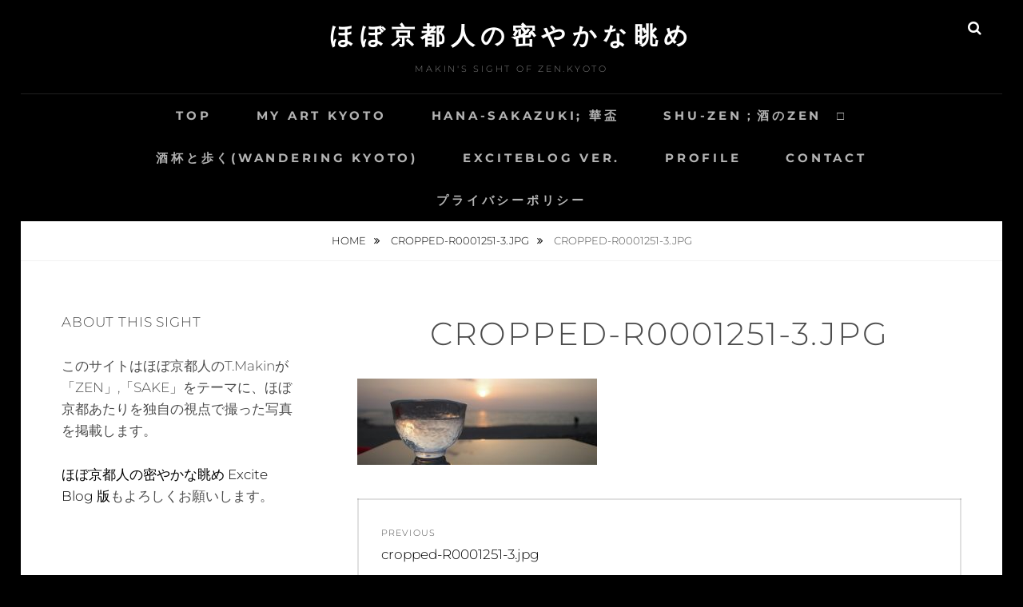

--- FILE ---
content_type: text/html; charset=UTF-8
request_url: https://hobo-kyotojin.jp/cropped-r0001251-3-jpg/
body_size: 12246
content:
<!DOCTYPE html><html dir="ltr" lang="ja" prefix="og: https://ogp.me/ns#"><head><meta charset="UTF-8"><meta name="viewport" content="width=device-width, initial-scale=1"><link rel="profile" href="http://gmpg.org/xfn/11"><title>cropped-R0001251-3.jpg | ほぼ京都人の密やかな眺め</title><meta name="robots" content="max-image-preview:large" /><meta name="author" content="T.Makin"/><link rel="canonical" href="https://hobo-kyotojin.jp/cropped-r0001251-3-jpg/" /><meta name="generator" content="All in One SEO (AIOSEO) 4.9.3" /><meta property="og:locale" content="ja_JP" /><meta property="og:site_name" content="ほぼ京都人の密やかな眺め | Makin&#039;s Sight of ZEN.KYOTO" /><meta property="og:type" content="article" /><meta property="og:title" content="cropped-R0001251-3.jpg | ほぼ京都人の密やかな眺め" /><meta property="og:url" content="https://hobo-kyotojin.jp/cropped-r0001251-3-jpg/" /><meta property="article:published_time" content="2020-04-18T20:48:46+00:00" /><meta property="article:modified_time" content="2020-04-18T20:48:46+00:00" /><meta name="twitter:card" content="summary" /><meta name="twitter:title" content="cropped-R0001251-3.jpg | ほぼ京都人の密やかな眺め" /> <script type="application/ld+json" class="aioseo-schema">{"@context":"https:\/\/schema.org","@graph":[{"@type":"BreadcrumbList","@id":"https:\/\/hobo-kyotojin.jp\/cropped-r0001251-3-jpg\/#breadcrumblist","itemListElement":[{"@type":"ListItem","@id":"https:\/\/hobo-kyotojin.jp#listItem","position":1,"name":"Home","item":"https:\/\/hobo-kyotojin.jp","nextItem":{"@type":"ListItem","@id":"https:\/\/hobo-kyotojin.jp\/cropped-r0001251-3-jpg\/#listItem","name":"cropped-R0001251-3.jpg"}},{"@type":"ListItem","@id":"https:\/\/hobo-kyotojin.jp\/cropped-r0001251-3-jpg\/#listItem","position":2,"name":"cropped-R0001251-3.jpg","previousItem":{"@type":"ListItem","@id":"https:\/\/hobo-kyotojin.jp#listItem","name":"Home"}}]},{"@type":"ItemPage","@id":"https:\/\/hobo-kyotojin.jp\/cropped-r0001251-3-jpg\/#itempage","url":"https:\/\/hobo-kyotojin.jp\/cropped-r0001251-3-jpg\/","name":"cropped-R0001251-3.jpg | \u307b\u307c\u4eac\u90fd\u4eba\u306e\u5bc6\u3084\u304b\u306a\u773a\u3081","inLanguage":"ja","isPartOf":{"@id":"https:\/\/hobo-kyotojin.jp\/#website"},"breadcrumb":{"@id":"https:\/\/hobo-kyotojin.jp\/cropped-r0001251-3-jpg\/#breadcrumblist"},"author":{"@id":"https:\/\/hobo-kyotojin.jp\/author\/t-makin\/#author"},"creator":{"@id":"https:\/\/hobo-kyotojin.jp\/author\/t-makin\/#author"},"datePublished":"2020-04-19T05:48:46+09:00","dateModified":"2020-04-19T05:48:46+09:00"},{"@type":"Person","@id":"https:\/\/hobo-kyotojin.jp\/#person","name":"T.Makin","image":{"@type":"ImageObject","@id":"https:\/\/hobo-kyotojin.jp\/cropped-r0001251-3-jpg\/#personImage","url":"https:\/\/secure.gravatar.com\/avatar\/70ad5937dc01ec45ae62298885b91cfe?s=96&d=mm&r=g","width":96,"height":96,"caption":"T.Makin"}},{"@type":"Person","@id":"https:\/\/hobo-kyotojin.jp\/author\/t-makin\/#author","url":"https:\/\/hobo-kyotojin.jp\/author\/t-makin\/","name":"T.Makin","image":{"@type":"ImageObject","@id":"https:\/\/hobo-kyotojin.jp\/cropped-r0001251-3-jpg\/#authorImage","url":"https:\/\/secure.gravatar.com\/avatar\/70ad5937dc01ec45ae62298885b91cfe?s=96&d=mm&r=g","width":96,"height":96,"caption":"T.Makin"}},{"@type":"WebSite","@id":"https:\/\/hobo-kyotojin.jp\/#website","url":"https:\/\/hobo-kyotojin.jp\/","name":"\u307b\u307c\u4eac\u90fd\u4eba\u306e\u5bc6\u3084\u304b\u306a\u773a\u3081","description":"Makin's Sight of ZEN.KYOTO","inLanguage":"ja","publisher":{"@id":"https:\/\/hobo-kyotojin.jp\/#person"}}]}</script> <link rel='dns-prefetch' href='//webfonts.sakura.ne.jp' /><link rel='dns-prefetch' href='//s.w.org' /><link rel='dns-prefetch' href='//www.googletagmanager.com' /><link rel='dns-prefetch' href='//pagead2.googlesyndication.com' /><link rel="alternate" type="application/rss+xml" title="ほぼ京都人の密やかな眺め &raquo; フィード" href="https://hobo-kyotojin.jp/feed/" /><link rel="alternate" type="application/rss+xml" title="ほぼ京都人の密やかな眺め &raquo; コメントフィード" href="https://hobo-kyotojin.jp/comments/feed/" /><link rel="alternate" type="application/rss+xml" title="ほぼ京都人の密やかな眺め &raquo; cropped-R0001251-3.jpg のコメントのフィード" href="https://hobo-kyotojin.jp/feed/?attachment_id=390" /> <script defer src="[data-uri]"></script> <style type="text/css">img.wp-smiley,
img.emoji {
	display: inline !important;
	border: none !important;
	box-shadow: none !important;
	height: 1em !important;
	width: 1em !important;
	margin: 0 0.07em !important;
	vertical-align: -0.1em !important;
	background: none !important;
	padding: 0 !important;
}</style><link rel='stylesheet' id='wp-block-library-css'  href='https://hobo-kyotojin.jp/wp-includes/css/dist/block-library/style.min.css?ver=6.0.11' type='text/css' media='all' /><style id='wp-block-library-theme-inline-css' type='text/css'>.wp-block-audio figcaption{color:#555;font-size:13px;text-align:center}.is-dark-theme .wp-block-audio figcaption{color:hsla(0,0%,100%,.65)}.wp-block-code{border:1px solid #ccc;border-radius:4px;font-family:Menlo,Consolas,monaco,monospace;padding:.8em 1em}.wp-block-embed figcaption{color:#555;font-size:13px;text-align:center}.is-dark-theme .wp-block-embed figcaption{color:hsla(0,0%,100%,.65)}.blocks-gallery-caption{color:#555;font-size:13px;text-align:center}.is-dark-theme .blocks-gallery-caption{color:hsla(0,0%,100%,.65)}.wp-block-image figcaption{color:#555;font-size:13px;text-align:center}.is-dark-theme .wp-block-image figcaption{color:hsla(0,0%,100%,.65)}.wp-block-pullquote{border-top:4px solid;border-bottom:4px solid;margin-bottom:1.75em;color:currentColor}.wp-block-pullquote__citation,.wp-block-pullquote cite,.wp-block-pullquote footer{color:currentColor;text-transform:uppercase;font-size:.8125em;font-style:normal}.wp-block-quote{border-left:.25em solid;margin:0 0 1.75em;padding-left:1em}.wp-block-quote cite,.wp-block-quote footer{color:currentColor;font-size:.8125em;position:relative;font-style:normal}.wp-block-quote.has-text-align-right{border-left:none;border-right:.25em solid;padding-left:0;padding-right:1em}.wp-block-quote.has-text-align-center{border:none;padding-left:0}.wp-block-quote.is-large,.wp-block-quote.is-style-large,.wp-block-quote.is-style-plain{border:none}.wp-block-search .wp-block-search__label{font-weight:700}:where(.wp-block-group.has-background){padding:1.25em 2.375em}.wp-block-separator.has-css-opacity{opacity:.4}.wp-block-separator{border:none;border-bottom:2px solid;margin-left:auto;margin-right:auto}.wp-block-separator.has-alpha-channel-opacity{opacity:1}.wp-block-separator:not(.is-style-wide):not(.is-style-dots){width:100px}.wp-block-separator.has-background:not(.is-style-dots){border-bottom:none;height:1px}.wp-block-separator.has-background:not(.is-style-wide):not(.is-style-dots){height:2px}.wp-block-table thead{border-bottom:3px solid}.wp-block-table tfoot{border-top:3px solid}.wp-block-table td,.wp-block-table th{padding:.5em;border:1px solid;word-break:normal}.wp-block-table figcaption{color:#555;font-size:13px;text-align:center}.is-dark-theme .wp-block-table figcaption{color:hsla(0,0%,100%,.65)}.wp-block-video figcaption{color:#555;font-size:13px;text-align:center}.is-dark-theme .wp-block-video figcaption{color:hsla(0,0%,100%,.65)}.wp-block-template-part.has-background{padding:1.25em 2.375em;margin-top:0;margin-bottom:0}</style><link rel='stylesheet' id='aioseo/css/src/vue/standalone/blocks/table-of-contents/global.scss-css'  href='https://hobo-kyotojin.jp/wp-content/cache/autoptimize/autoptimize_single_8aeaa129c1f80e6e5dbaa329351d1482.php?ver=4.9.3' type='text/css' media='all' /><style id='global-styles-inline-css' type='text/css'>body{--wp--preset--color--black: #000000;--wp--preset--color--cyan-bluish-gray: #abb8c3;--wp--preset--color--white: #ffffff;--wp--preset--color--pale-pink: #f78da7;--wp--preset--color--vivid-red: #cf2e2e;--wp--preset--color--luminous-vivid-orange: #ff6900;--wp--preset--color--luminous-vivid-amber: #fcb900;--wp--preset--color--light-green-cyan: #7bdcb5;--wp--preset--color--vivid-green-cyan: #00d084;--wp--preset--color--pale-cyan-blue: #8ed1fc;--wp--preset--color--vivid-cyan-blue: #0693e3;--wp--preset--color--vivid-purple: #9b51e0;--wp--preset--color--medium-black: #333333;--wp--preset--color--gray: #999999;--wp--preset--color--medium-gray: #666666;--wp--preset--color--light-gray: #f2f2f2;--wp--preset--gradient--vivid-cyan-blue-to-vivid-purple: linear-gradient(135deg,rgba(6,147,227,1) 0%,rgb(155,81,224) 100%);--wp--preset--gradient--light-green-cyan-to-vivid-green-cyan: linear-gradient(135deg,rgb(122,220,180) 0%,rgb(0,208,130) 100%);--wp--preset--gradient--luminous-vivid-amber-to-luminous-vivid-orange: linear-gradient(135deg,rgba(252,185,0,1) 0%,rgba(255,105,0,1) 100%);--wp--preset--gradient--luminous-vivid-orange-to-vivid-red: linear-gradient(135deg,rgba(255,105,0,1) 0%,rgb(207,46,46) 100%);--wp--preset--gradient--very-light-gray-to-cyan-bluish-gray: linear-gradient(135deg,rgb(238,238,238) 0%,rgb(169,184,195) 100%);--wp--preset--gradient--cool-to-warm-spectrum: linear-gradient(135deg,rgb(74,234,220) 0%,rgb(151,120,209) 20%,rgb(207,42,186) 40%,rgb(238,44,130) 60%,rgb(251,105,98) 80%,rgb(254,248,76) 100%);--wp--preset--gradient--blush-light-purple: linear-gradient(135deg,rgb(255,206,236) 0%,rgb(152,150,240) 100%);--wp--preset--gradient--blush-bordeaux: linear-gradient(135deg,rgb(254,205,165) 0%,rgb(254,45,45) 50%,rgb(107,0,62) 100%);--wp--preset--gradient--luminous-dusk: linear-gradient(135deg,rgb(255,203,112) 0%,rgb(199,81,192) 50%,rgb(65,88,208) 100%);--wp--preset--gradient--pale-ocean: linear-gradient(135deg,rgb(255,245,203) 0%,rgb(182,227,212) 50%,rgb(51,167,181) 100%);--wp--preset--gradient--electric-grass: linear-gradient(135deg,rgb(202,248,128) 0%,rgb(113,206,126) 100%);--wp--preset--gradient--midnight: linear-gradient(135deg,rgb(2,3,129) 0%,rgb(40,116,252) 100%);--wp--preset--duotone--dark-grayscale: url('#wp-duotone-dark-grayscale');--wp--preset--duotone--grayscale: url('#wp-duotone-grayscale');--wp--preset--duotone--purple-yellow: url('#wp-duotone-purple-yellow');--wp--preset--duotone--blue-red: url('#wp-duotone-blue-red');--wp--preset--duotone--midnight: url('#wp-duotone-midnight');--wp--preset--duotone--magenta-yellow: url('#wp-duotone-magenta-yellow');--wp--preset--duotone--purple-green: url('#wp-duotone-purple-green');--wp--preset--duotone--blue-orange: url('#wp-duotone-blue-orange');--wp--preset--font-size--small: 14px;--wp--preset--font-size--medium: 20px;--wp--preset--font-size--large: 30px;--wp--preset--font-size--x-large: 42px;--wp--preset--font-size--normal: 17px;--wp--preset--font-size--huge: 40px;}.has-black-color{color: var(--wp--preset--color--black) !important;}.has-cyan-bluish-gray-color{color: var(--wp--preset--color--cyan-bluish-gray) !important;}.has-white-color{color: var(--wp--preset--color--white) !important;}.has-pale-pink-color{color: var(--wp--preset--color--pale-pink) !important;}.has-vivid-red-color{color: var(--wp--preset--color--vivid-red) !important;}.has-luminous-vivid-orange-color{color: var(--wp--preset--color--luminous-vivid-orange) !important;}.has-luminous-vivid-amber-color{color: var(--wp--preset--color--luminous-vivid-amber) !important;}.has-light-green-cyan-color{color: var(--wp--preset--color--light-green-cyan) !important;}.has-vivid-green-cyan-color{color: var(--wp--preset--color--vivid-green-cyan) !important;}.has-pale-cyan-blue-color{color: var(--wp--preset--color--pale-cyan-blue) !important;}.has-vivid-cyan-blue-color{color: var(--wp--preset--color--vivid-cyan-blue) !important;}.has-vivid-purple-color{color: var(--wp--preset--color--vivid-purple) !important;}.has-black-background-color{background-color: var(--wp--preset--color--black) !important;}.has-cyan-bluish-gray-background-color{background-color: var(--wp--preset--color--cyan-bluish-gray) !important;}.has-white-background-color{background-color: var(--wp--preset--color--white) !important;}.has-pale-pink-background-color{background-color: var(--wp--preset--color--pale-pink) !important;}.has-vivid-red-background-color{background-color: var(--wp--preset--color--vivid-red) !important;}.has-luminous-vivid-orange-background-color{background-color: var(--wp--preset--color--luminous-vivid-orange) !important;}.has-luminous-vivid-amber-background-color{background-color: var(--wp--preset--color--luminous-vivid-amber) !important;}.has-light-green-cyan-background-color{background-color: var(--wp--preset--color--light-green-cyan) !important;}.has-vivid-green-cyan-background-color{background-color: var(--wp--preset--color--vivid-green-cyan) !important;}.has-pale-cyan-blue-background-color{background-color: var(--wp--preset--color--pale-cyan-blue) !important;}.has-vivid-cyan-blue-background-color{background-color: var(--wp--preset--color--vivid-cyan-blue) !important;}.has-vivid-purple-background-color{background-color: var(--wp--preset--color--vivid-purple) !important;}.has-black-border-color{border-color: var(--wp--preset--color--black) !important;}.has-cyan-bluish-gray-border-color{border-color: var(--wp--preset--color--cyan-bluish-gray) !important;}.has-white-border-color{border-color: var(--wp--preset--color--white) !important;}.has-pale-pink-border-color{border-color: var(--wp--preset--color--pale-pink) !important;}.has-vivid-red-border-color{border-color: var(--wp--preset--color--vivid-red) !important;}.has-luminous-vivid-orange-border-color{border-color: var(--wp--preset--color--luminous-vivid-orange) !important;}.has-luminous-vivid-amber-border-color{border-color: var(--wp--preset--color--luminous-vivid-amber) !important;}.has-light-green-cyan-border-color{border-color: var(--wp--preset--color--light-green-cyan) !important;}.has-vivid-green-cyan-border-color{border-color: var(--wp--preset--color--vivid-green-cyan) !important;}.has-pale-cyan-blue-border-color{border-color: var(--wp--preset--color--pale-cyan-blue) !important;}.has-vivid-cyan-blue-border-color{border-color: var(--wp--preset--color--vivid-cyan-blue) !important;}.has-vivid-purple-border-color{border-color: var(--wp--preset--color--vivid-purple) !important;}.has-vivid-cyan-blue-to-vivid-purple-gradient-background{background: var(--wp--preset--gradient--vivid-cyan-blue-to-vivid-purple) !important;}.has-light-green-cyan-to-vivid-green-cyan-gradient-background{background: var(--wp--preset--gradient--light-green-cyan-to-vivid-green-cyan) !important;}.has-luminous-vivid-amber-to-luminous-vivid-orange-gradient-background{background: var(--wp--preset--gradient--luminous-vivid-amber-to-luminous-vivid-orange) !important;}.has-luminous-vivid-orange-to-vivid-red-gradient-background{background: var(--wp--preset--gradient--luminous-vivid-orange-to-vivid-red) !important;}.has-very-light-gray-to-cyan-bluish-gray-gradient-background{background: var(--wp--preset--gradient--very-light-gray-to-cyan-bluish-gray) !important;}.has-cool-to-warm-spectrum-gradient-background{background: var(--wp--preset--gradient--cool-to-warm-spectrum) !important;}.has-blush-light-purple-gradient-background{background: var(--wp--preset--gradient--blush-light-purple) !important;}.has-blush-bordeaux-gradient-background{background: var(--wp--preset--gradient--blush-bordeaux) !important;}.has-luminous-dusk-gradient-background{background: var(--wp--preset--gradient--luminous-dusk) !important;}.has-pale-ocean-gradient-background{background: var(--wp--preset--gradient--pale-ocean) !important;}.has-electric-grass-gradient-background{background: var(--wp--preset--gradient--electric-grass) !important;}.has-midnight-gradient-background{background: var(--wp--preset--gradient--midnight) !important;}.has-small-font-size{font-size: var(--wp--preset--font-size--small) !important;}.has-medium-font-size{font-size: var(--wp--preset--font-size--medium) !important;}.has-large-font-size{font-size: var(--wp--preset--font-size--large) !important;}.has-x-large-font-size{font-size: var(--wp--preset--font-size--x-large) !important;}</style><link rel='stylesheet' id='fotografie-fonts-css'  href='https://hobo-kyotojin.jp/wp-content/cache/autoptimize/autoptimize_single_7dfa3d3efa229b4b18c1819dd23b8cc7.php' type='text/css' media='all' /><link rel='stylesheet' id='font-awesome-css'  href='https://hobo-kyotojin.jp/wp-content/cache/autoptimize/autoptimize_single_c495654869785bc3df60216616814ad1.php?ver=4.7.0' type='text/css' media='all' /><link rel='stylesheet' id='fotografie-style-css'  href='https://hobo-kyotojin.jp/wp-content/cache/autoptimize/autoptimize_single_0ec07756dc2d07d5b770b08e8a1f16c6.php?ver=20220822-20252' type='text/css' media='all' /><link rel='stylesheet' id='fotografie-block-style-css'  href='https://hobo-kyotojin.jp/wp-content/cache/autoptimize/autoptimize_single_59fcece093edc76ac35c730b8ffd2bfb.php?ver=1.0' type='text/css' media='all' /> <script defer type='text/javascript' src='https://hobo-kyotojin.jp/wp-includes/js/jquery/jquery.min.js?ver=3.6.0' id='jquery-core-js'></script> <script defer type='text/javascript' src='https://hobo-kyotojin.jp/wp-includes/js/jquery/jquery-migrate.min.js?ver=3.3.2' id='jquery-migrate-js'></script> <script defer type='text/javascript' src='//webfonts.sakura.ne.jp/js/sakurav3.js?fadein=0&#038;ver=3.1.4' id='typesquare_std-js'></script> <link rel="https://api.w.org/" href="https://hobo-kyotojin.jp/wp-json/" /><link rel="alternate" type="application/json" href="https://hobo-kyotojin.jp/wp-json/wp/v2/media/390" /><link rel="EditURI" type="application/rsd+xml" title="RSD" href="https://hobo-kyotojin.jp/xmlrpc.php?rsd" /><link rel="wlwmanifest" type="application/wlwmanifest+xml" href="https://hobo-kyotojin.jp/wp-includes/wlwmanifest.xml" /><meta name="generator" content="WordPress 6.0.11" /><link rel='shortlink' href='https://hobo-kyotojin.jp/?p=390' /><link rel="alternate" type="application/json+oembed" href="https://hobo-kyotojin.jp/wp-json/oembed/1.0/embed?url=https%3A%2F%2Fhobo-kyotojin.jp%2Fcropped-r0001251-3-jpg%2F" /><link rel="alternate" type="text/xml+oembed" href="https://hobo-kyotojin.jp/wp-json/oembed/1.0/embed?url=https%3A%2F%2Fhobo-kyotojin.jp%2Fcropped-r0001251-3-jpg%2F&#038;format=xml" /><meta name="generator" content="Site Kit by Google 1.170.0" /> <script type="application/ld+json">{"@context":"http:\/\/schema.org","@type":"BreadcrumbList","itemListElement":[{"@type":"ListItem","position":1,"item":{"@id":"https:\/\/hobo-kyotojin.jp\/","name":"Home"}},{"@type":"ListItem","position":2,"item":{"@id":"https:\/\/hobo-kyotojin.jp\/cropped-r0001251-3-jpg\/","name":"cropped-R0001251-3.jpg"}},{"@type":"ListItem","position":3,"item":{"name":"cropped-R0001251-3.jpg"}}]}</script> <meta name="google-adsense-platform-account" content="ca-host-pub-2644536267352236"><meta name="google-adsense-platform-domain" content="sitekit.withgoogle.com"> <style type="text/css" id="custom-background-css">body.custom-background { background-color: #000000; }</style> <script async="async" src="https://pagead2.googlesyndication.com/pagead/js/adsbygoogle.js?client=ca-pub-6708924323160201&amp;host=ca-host-pub-2644536267352236" crossorigin="anonymous" type="text/javascript"></script> </head><body class="attachment attachment-template-default single single-attachment postid-390 attachmentid-390 attachment-jpeg custom-background wp-embed-responsive non-logged-in boxed-layout two-columns-layout content-right"> <svg xmlns="http://www.w3.org/2000/svg" viewBox="0 0 0 0" width="0" height="0" focusable="false" role="none" style="visibility: hidden; position: absolute; left: -9999px; overflow: hidden;" ><defs><filter id="wp-duotone-dark-grayscale"><feColorMatrix color-interpolation-filters="sRGB" type="matrix" values=" .299 .587 .114 0 0 .299 .587 .114 0 0 .299 .587 .114 0 0 .299 .587 .114 0 0 " /><feComponentTransfer color-interpolation-filters="sRGB" ><feFuncR type="table" tableValues="0 0.49803921568627" /><feFuncG type="table" tableValues="0 0.49803921568627" /><feFuncB type="table" tableValues="0 0.49803921568627" /><feFuncA type="table" tableValues="1 1" /></feComponentTransfer><feComposite in2="SourceGraphic" operator="in" /></filter></defs></svg><svg xmlns="http://www.w3.org/2000/svg" viewBox="0 0 0 0" width="0" height="0" focusable="false" role="none" style="visibility: hidden; position: absolute; left: -9999px; overflow: hidden;" ><defs><filter id="wp-duotone-grayscale"><feColorMatrix color-interpolation-filters="sRGB" type="matrix" values=" .299 .587 .114 0 0 .299 .587 .114 0 0 .299 .587 .114 0 0 .299 .587 .114 0 0 " /><feComponentTransfer color-interpolation-filters="sRGB" ><feFuncR type="table" tableValues="0 1" /><feFuncG type="table" tableValues="0 1" /><feFuncB type="table" tableValues="0 1" /><feFuncA type="table" tableValues="1 1" /></feComponentTransfer><feComposite in2="SourceGraphic" operator="in" /></filter></defs></svg><svg xmlns="http://www.w3.org/2000/svg" viewBox="0 0 0 0" width="0" height="0" focusable="false" role="none" style="visibility: hidden; position: absolute; left: -9999px; overflow: hidden;" ><defs><filter id="wp-duotone-purple-yellow"><feColorMatrix color-interpolation-filters="sRGB" type="matrix" values=" .299 .587 .114 0 0 .299 .587 .114 0 0 .299 .587 .114 0 0 .299 .587 .114 0 0 " /><feComponentTransfer color-interpolation-filters="sRGB" ><feFuncR type="table" tableValues="0.54901960784314 0.98823529411765" /><feFuncG type="table" tableValues="0 1" /><feFuncB type="table" tableValues="0.71764705882353 0.25490196078431" /><feFuncA type="table" tableValues="1 1" /></feComponentTransfer><feComposite in2="SourceGraphic" operator="in" /></filter></defs></svg><svg xmlns="http://www.w3.org/2000/svg" viewBox="0 0 0 0" width="0" height="0" focusable="false" role="none" style="visibility: hidden; position: absolute; left: -9999px; overflow: hidden;" ><defs><filter id="wp-duotone-blue-red"><feColorMatrix color-interpolation-filters="sRGB" type="matrix" values=" .299 .587 .114 0 0 .299 .587 .114 0 0 .299 .587 .114 0 0 .299 .587 .114 0 0 " /><feComponentTransfer color-interpolation-filters="sRGB" ><feFuncR type="table" tableValues="0 1" /><feFuncG type="table" tableValues="0 0.27843137254902" /><feFuncB type="table" tableValues="0.5921568627451 0.27843137254902" /><feFuncA type="table" tableValues="1 1" /></feComponentTransfer><feComposite in2="SourceGraphic" operator="in" /></filter></defs></svg><svg xmlns="http://www.w3.org/2000/svg" viewBox="0 0 0 0" width="0" height="0" focusable="false" role="none" style="visibility: hidden; position: absolute; left: -9999px; overflow: hidden;" ><defs><filter id="wp-duotone-midnight"><feColorMatrix color-interpolation-filters="sRGB" type="matrix" values=" .299 .587 .114 0 0 .299 .587 .114 0 0 .299 .587 .114 0 0 .299 .587 .114 0 0 " /><feComponentTransfer color-interpolation-filters="sRGB" ><feFuncR type="table" tableValues="0 0" /><feFuncG type="table" tableValues="0 0.64705882352941" /><feFuncB type="table" tableValues="0 1" /><feFuncA type="table" tableValues="1 1" /></feComponentTransfer><feComposite in2="SourceGraphic" operator="in" /></filter></defs></svg><svg xmlns="http://www.w3.org/2000/svg" viewBox="0 0 0 0" width="0" height="0" focusable="false" role="none" style="visibility: hidden; position: absolute; left: -9999px; overflow: hidden;" ><defs><filter id="wp-duotone-magenta-yellow"><feColorMatrix color-interpolation-filters="sRGB" type="matrix" values=" .299 .587 .114 0 0 .299 .587 .114 0 0 .299 .587 .114 0 0 .299 .587 .114 0 0 " /><feComponentTransfer color-interpolation-filters="sRGB" ><feFuncR type="table" tableValues="0.78039215686275 1" /><feFuncG type="table" tableValues="0 0.94901960784314" /><feFuncB type="table" tableValues="0.35294117647059 0.47058823529412" /><feFuncA type="table" tableValues="1 1" /></feComponentTransfer><feComposite in2="SourceGraphic" operator="in" /></filter></defs></svg><svg xmlns="http://www.w3.org/2000/svg" viewBox="0 0 0 0" width="0" height="0" focusable="false" role="none" style="visibility: hidden; position: absolute; left: -9999px; overflow: hidden;" ><defs><filter id="wp-duotone-purple-green"><feColorMatrix color-interpolation-filters="sRGB" type="matrix" values=" .299 .587 .114 0 0 .299 .587 .114 0 0 .299 .587 .114 0 0 .299 .587 .114 0 0 " /><feComponentTransfer color-interpolation-filters="sRGB" ><feFuncR type="table" tableValues="0.65098039215686 0.40392156862745" /><feFuncG type="table" tableValues="0 1" /><feFuncB type="table" tableValues="0.44705882352941 0.4" /><feFuncA type="table" tableValues="1 1" /></feComponentTransfer><feComposite in2="SourceGraphic" operator="in" /></filter></defs></svg><svg xmlns="http://www.w3.org/2000/svg" viewBox="0 0 0 0" width="0" height="0" focusable="false" role="none" style="visibility: hidden; position: absolute; left: -9999px; overflow: hidden;" ><defs><filter id="wp-duotone-blue-orange"><feColorMatrix color-interpolation-filters="sRGB" type="matrix" values=" .299 .587 .114 0 0 .299 .587 .114 0 0 .299 .587 .114 0 0 .299 .587 .114 0 0 " /><feComponentTransfer color-interpolation-filters="sRGB" ><feFuncR type="table" tableValues="0.098039215686275 1" /><feFuncG type="table" tableValues="0 0.66274509803922" /><feFuncB type="table" tableValues="0.84705882352941 0.41960784313725" /><feFuncA type="table" tableValues="1 1" /></feComponentTransfer><feComposite in2="SourceGraphic" operator="in" /></filter></defs></svg><div id="page" class="site"><div class="site-inner"> <a class="skip-link screen-reader-text" href="#content">Skip to content</a><header id="masthead" class="site-header" role="banner"><div class="site-header-main"><div class="site-branding"><div class="wrapper"><div id="site-details"><p class="site-title"><a href="https://hobo-kyotojin.jp/" rel="home">ほぼ京都人の密やかな眺め</a></p><h2 class="site-description">Makin&#039;s Sight of ZEN.KYOTO</h2></div></div></div><div class="site-search"> <button class="search-toggle" aria-expanded="false"> <span class="screen-reader-text">Search</span> </button><div class="search-wrapper"><form role="search" method="get" class="search-form" action="https://hobo-kyotojin.jp/"> <label> <span class="screen-reader-text">Search for:</span> <input type="search" class="search-field" placeholder="Enter keyword&hellip;" value="" name="s" /> </label> <button type="submit" class="search-submit"><span class="search-button-text">Search</span></button></form></div></div><div class="menu-toggle-wrapper"> <button id="menu-toggle" class="menu-toggle" aria-controls="top-menu" aria-expanded="false"></span><span class="menu-label">Menu</span></button></div><div id="site-header-menu" class="site-header-menu"><div class="wrapper"><nav id="site-navigation" class="main-navigation" role="navigation" aria-label="Primary Menu"><ul id="primary-menu" class="menu nav-menu"><li id="menu-item-70" class="menu-item menu-item-type-custom menu-item-object-custom menu-item-home menu-item-70"><a href="https://hobo-kyotojin.jp/">Top</a></li><li id="menu-item-2530" class="menu-item menu-item-type-taxonomy menu-item-object-category menu-item-2530"><a href="https://hobo-kyotojin.jp/category/my-art-kyoto/">My art KYOTO</a></li><li id="menu-item-1060" class="menu-item menu-item-type-taxonomy menu-item-object-category menu-item-1060"><a href="https://hobo-kyotojin.jp/category/hana-sakazuki/">Hana-Sakazuki; 華盃</a></li><li id="menu-item-104" class="menu-item menu-item-type-taxonomy menu-item-object-category menu-item-104"><a href="https://hobo-kyotojin.jp/category/shu-zen/">Shu-zen；酒のZEN　□</a></li><li id="menu-item-458" class="menu-item menu-item-type-taxonomy menu-item-object-category menu-item-458"><a href="https://hobo-kyotojin.jp/category/with-sake-glass/">酒杯と歩く(wandering KYOTO)</a></li><li id="menu-item-324" class="menu-item menu-item-type-custom menu-item-object-custom menu-item-324"><a href="https://maxken.exblog.jp/">Exciteblog ver.</a></li><li id="menu-item-71" class="menu-item menu-item-type-post_type menu-item-object-page menu-item-71"><a href="https://hobo-kyotojin.jp/profile/">PROFILE</a></li><li id="menu-item-73" class="menu-item menu-item-type-post_type menu-item-object-page menu-item-73"><a href="https://hobo-kyotojin.jp/contact/">CONTACT</a></li><li id="menu-item-402" class="menu-item menu-item-type-post_type menu-item-object-page menu-item-privacy-policy menu-item-402"><a href="https://hobo-kyotojin.jp/privacypolicy/">プライバシーポリシー</a></li></ul><div class="mobile-search-wrapper"><form role="search" method="get" class="search-form" action="https://hobo-kyotojin.jp/"> <label> <span class="screen-reader-text">Search for:</span> <input type="search" class="search-field" placeholder="Enter keyword&hellip;" value="" name="s" /> </label> <button type="submit" class="search-submit"><span class="search-button-text">Search</span></button></form></div></nav></div></div></div></header><div class="breadcrumb-area custom"><div class="wrapper"><nav class="entry-breadcrumbs"><span class="breadcrumb"><a href="https://hobo-kyotojin.jp/">Home </a></span><span class="breadcrumb"><a href="https://hobo-kyotojin.jp/cropped-r0001251-3-jpg/">cropped-R0001251-3.jpg </a></span><span class="breadcrumb-current">cropped-R0001251-3.jpg</span></nav></div></div><div id="content" class="site-content"><div class="wrapper singular-section"><div id="primary" class="content-area"><main id="main" class="site-main" role="main"><article id="post-390 post-390" class="post-390 attachment type-attachment status-inherit hentry"><header class="entry-header"><h1 class="entry-title">cropped-R0001251-3.jpg</h1></header><div class="entry-content"><p class="attachment"><a href='https://hobo-kyotojin.jp/wp-content/uploads/2020/02/cropped-R0001251-3.jpg'><img width="300" height="108" src="https://hobo-kyotojin.jp/wp-content/uploads/2020/02/cropped-R0001251-3-300x108.jpg" class="attachment-medium size-medium" alt="" loading="lazy" srcset="https://hobo-kyotojin.jp/wp-content/uploads/2020/02/cropped-R0001251-3-300x108.jpg 300w, https://hobo-kyotojin.jp/wp-content/uploads/2020/02/cropped-R0001251-3-1024x367.jpg 1024w, https://hobo-kyotojin.jp/wp-content/uploads/2020/02/cropped-R0001251-3-768x275.jpg 768w, https://hobo-kyotojin.jp/wp-content/uploads/2020/02/cropped-R0001251-3.jpg 1440w" sizes="(max-width: 300px) 100vw, 300px" /></a></p></div><footer class="entry-footer"></footer></article><nav class="navigation post-navigation" aria-label="投稿"><h2 class="screen-reader-text">投稿ナビゲーション</h2><div class="nav-links"><div class="nav-previous"><a href="https://hobo-kyotojin.jp/cropped-r0001251-3-jpg/" rel="prev"><span class="meta-nav" aria-hidden="true">Previous</span> <span class="screen-reader-text">Previous post:</span> <span class="post-title">cropped-R0001251-3.jpg</span></a></div></div></nav><div id="comments" class="comments-area"><div id="respond" class="comment-respond"><h3 id="reply-title" class="comment-reply-title">コメントを残す <small><a rel="nofollow" id="cancel-comment-reply-link" href="/cropped-r0001251-3-jpg/#respond" style="display:none;">コメントをキャンセル</a></small></h3><p class="must-log-in">コメントを投稿するには<a href="https://hobo-kyotojin.jp/wp-login.php?redirect_to=https%3A%2F%2Fhobo-kyotojin.jp%2Fcropped-r0001251-3-jpg%2F">ログイン</a>してください。</p></div></div></main></div><aside id="secondary" class="widget-area" role="complementary"><section id="text-7" class="widget widget_text"><h2 class="widget-title">about this sight</h2><div class="textwidget"><p>このサイトはほぼ京都人のT.Makinが「ZEN」,「SAKE」をテーマに、ほぼ京都あたりを独自の視点で撮った写真を掲載します。</p><p><a href="https://maxken.exblog.jp/">ほぼ京都人の密やかな眺め Excite Blog 版</a>もよろしくお願いします。</p><p>&nbsp;</p></div></section><section id="calendar-2" class="widget widget_calendar"><h2 class="widget-title">calendar</h2><div id="calendar_wrap" class="calendar_wrap"><table id="wp-calendar" class="wp-calendar-table"><caption>2026年1月</caption><thead><tr><th scope="col" title="月曜日">月</th><th scope="col" title="火曜日">火</th><th scope="col" title="水曜日">水</th><th scope="col" title="木曜日">木</th><th scope="col" title="金曜日">金</th><th scope="col" title="土曜日">土</th><th scope="col" title="日曜日">日</th></tr></thead><tbody><tr><td colspan="3" class="pad">&nbsp;</td><td>1</td><td>2</td><td>3</td><td>4</td></tr><tr><td>5</td><td>6</td><td>7</td><td>8</td><td>9</td><td>10</td><td>11</td></tr><tr><td>12</td><td>13</td><td>14</td><td>15</td><td>16</td><td>17</td><td id="today">18</td></tr><tr><td>19</td><td>20</td><td>21</td><td>22</td><td>23</td><td>24</td><td>25</td></tr><tr><td>26</td><td>27</td><td>28</td><td>29</td><td>30</td><td>31</td><td class="pad" colspan="1">&nbsp;</td></tr></tbody></table><nav aria-label="前と次の月" class="wp-calendar-nav"> <span class="wp-calendar-nav-prev"><a href="https://hobo-kyotojin.jp/2022/09/">&laquo; 9月</a></span> <span class="pad">&nbsp;</span> <span class="wp-calendar-nav-next">&nbsp;</span></nav></div></section><section id="recent-posts-4" class="widget widget_recent_entries"><h2 class="widget-title">最近の投稿</h2><ul><li> <a href="https://hobo-kyotojin.jp/2022/09/21/%e5%85%88%e6%96%97%e7%94%ba%e3%81%ae%e5%a4%95%e6%9a%ae%e3%82%8c-2/">先斗町の夕暮れ</a></li><li> <a href="https://hobo-kyotojin.jp/2022/09/10/harvest-moon/">Harvest Moon</a></li><li> <a href="https://hobo-kyotojin.jp/2022/08/22/%e5%85%88%e6%96%97%e7%94%ba%e3%81%ae%e5%a4%95%e6%9a%ae%e3%82%8c/">先斗町の夕暮れ</a></li><li> <a href="https://hobo-kyotojin.jp/2022/06/17/like-monett/">Like Monett</a></li><li> <a href="https://hobo-kyotojin.jp/2022/04/14/spring-reflection/">Spring Reflection</a></li></ul></section><section id="media_video-3" class="widget widget_media_video"><h2 class="widget-title">Youtube版　ほぼ京都人の密やかな眺め</h2><div style="width:100%;" class="wp-video"><!--[if lt IE 9]><script>document.createElement('video');</script><![endif]--><video class="wp-video-shortcode" id="video-390-1" preload="metadata" controls="controls"><source type="video/youtube" src="https://www.youtube.com/watch?v=p65UqViYqwk&#038;_=1" /><a href="https://www.youtube.com/watch?v=p65UqViYqwk">https://www.youtube.com/watch?v=p65UqViYqwk</a></video></div></section><section id="custom_html-2" class="widget_text widget widget_custom_html"><h2 class="widget-title">写真素材のPIXTA</h2><div class="textwidget custom-html-widget"><a href="https://pixta.jp/f/maxken/"><img alt="写真素材のピクスタ" width="120" height="60" title="写真素材のピクスタ" border="0" src="https://pixta.jp/img/affiliate/banner/photo/120x60.gif" /></a></div></section></aside></div></div><footer id="colophon" class="site-footer" role="contentinfo"><div id="site-generator"><div class="wrapper"><div class="site-social"><div id="header-menu-social" class="menu-social"><nav class="social-navigation" role="navigation" aria-label="Social Links Menu"><div class="menu-%ef%bb%bf%e3%82%bd%e3%83%bc%e3%82%b7%e3%83%a3%e3%83%ab%e3%83%aa%e3%83%b3%e3%82%af%e3%83%a1%e3%83%8b%e3%83%a5%e3%83%bc-container"><ul id="menu-%ef%bb%bf%e3%82%bd%e3%83%bc%e3%82%b7%e3%83%a3%e3%83%ab%e3%83%aa%e3%83%b3%e3%82%af%e3%83%a1%e3%83%8b%e3%83%a5%e3%83%bc" class="menu"><li id="menu-item-79" class="menu-item menu-item-type-custom menu-item-object-custom menu-item-79"><a href="https://www.facebook.com/makoto.tanaka.923"><span class="screen-reader-text">Facebook</span></a></li><li id="menu-item-81" class="menu-item menu-item-type-custom menu-item-object-custom menu-item-81"><a href="https://www.instagram.com/tanakamakin/?hl=ja"><span class="screen-reader-text">Instagram</span></a></li><li id="menu-item-78" class="menu-item menu-item-type-custom menu-item-object-custom menu-item-78"><a href="https://www.pinterest.jp/maxkeng9/"><span class="screen-reader-text">Pintarest</span></a></li><li id="menu-item-386" class="menu-item menu-item-type-custom menu-item-object-custom menu-item-386"><a href="https://www.youtube.com/channel/UCtJM-ybAfv816U823c3UgLg"><span class="screen-reader-text">YouTube</span></a></li></ul></div></nav></div></div><div class="site-info"> Copyright &copy; 2026 <a href="https://hobo-kyotojin.jp/">ほぼ京都人の密やかな眺め</a>. All Rights Reserved. <a class="privacy-policy-link" href="https://hobo-kyotojin.jp/privacypolicy/">プライバシーポリシー</a> &#124; Fotografie&nbsp;by&nbsp;<a target="_blank" href="https://catchthemes.com/">Catch Themes</a></div></div></div></footer></div></div> <a href="#masthead" id="scrollup" class="backtotop"><span class="screen-reader-text">Scroll Up</span></a><link rel='stylesheet' id='mediaelement-css'  href='https://hobo-kyotojin.jp/wp-includes/js/mediaelement/mediaelementplayer-legacy.min.css?ver=4.2.16' type='text/css' media='all' /><link rel='stylesheet' id='wp-mediaelement-css'  href='https://hobo-kyotojin.jp/wp-includes/js/mediaelement/wp-mediaelement.min.css?ver=6.0.11' type='text/css' media='all' /> <script defer type='text/javascript' src='https://hobo-kyotojin.jp/wp-content/themes/fotografie/assets/js/skip-link-focus-fix.min.js?ver=20170616' id='fotografie-skip-link-focus-fix-js'></script> <script defer type='text/javascript' src='https://hobo-kyotojin.jp/wp-content/themes/fotografie/assets/js/jquery.matchHeight.min.js?ver=20151215' id='jquery-match-height-js'></script> <script defer id="fotografie-custom-script-js-extra" src="[data-uri]"></script> <script defer type='text/javascript' src='https://hobo-kyotojin.jp/wp-content/themes/fotografie/assets/js/custom-scripts.min.js?ver=20170616' id='fotografie-custom-script-js'></script> <script defer type='text/javascript' src='https://hobo-kyotojin.jp/wp-includes/js/comment-reply.min.js?ver=6.0.11' id='comment-reply-js'></script> <script defer id="mediaelement-core-js-before" src="[data-uri]"></script> <script defer type='text/javascript' src='https://hobo-kyotojin.jp/wp-includes/js/mediaelement/mediaelement-and-player.min.js?ver=4.2.16' id='mediaelement-core-js'></script> <script defer type='text/javascript' src='https://hobo-kyotojin.jp/wp-includes/js/mediaelement/mediaelement-migrate.min.js?ver=6.0.11' id='mediaelement-migrate-js'></script> <script defer id="mediaelement-js-extra" src="[data-uri]"></script> <script defer type='text/javascript' src='https://hobo-kyotojin.jp/wp-includes/js/mediaelement/wp-mediaelement.min.js?ver=6.0.11' id='wp-mediaelement-js'></script> <script defer type='text/javascript' src='https://hobo-kyotojin.jp/wp-includes/js/mediaelement/renderers/vimeo.min.js?ver=4.2.16' id='mediaelement-vimeo-js'></script> </body></html>

--- FILE ---
content_type: text/html; charset=utf-8
request_url: https://www.google.com/recaptcha/api2/aframe
body_size: 265
content:
<!DOCTYPE HTML><html><head><meta http-equiv="content-type" content="text/html; charset=UTF-8"></head><body><script nonce="3cHVcPIfyBL6nyieO5C3rg">/** Anti-fraud and anti-abuse applications only. See google.com/recaptcha */ try{var clients={'sodar':'https://pagead2.googlesyndication.com/pagead/sodar?'};window.addEventListener("message",function(a){try{if(a.source===window.parent){var b=JSON.parse(a.data);var c=clients[b['id']];if(c){var d=document.createElement('img');d.src=c+b['params']+'&rc='+(localStorage.getItem("rc::a")?sessionStorage.getItem("rc::b"):"");window.document.body.appendChild(d);sessionStorage.setItem("rc::e",parseInt(sessionStorage.getItem("rc::e")||0)+1);localStorage.setItem("rc::h",'1768736377033');}}}catch(b){}});window.parent.postMessage("_grecaptcha_ready", "*");}catch(b){}</script></body></html>